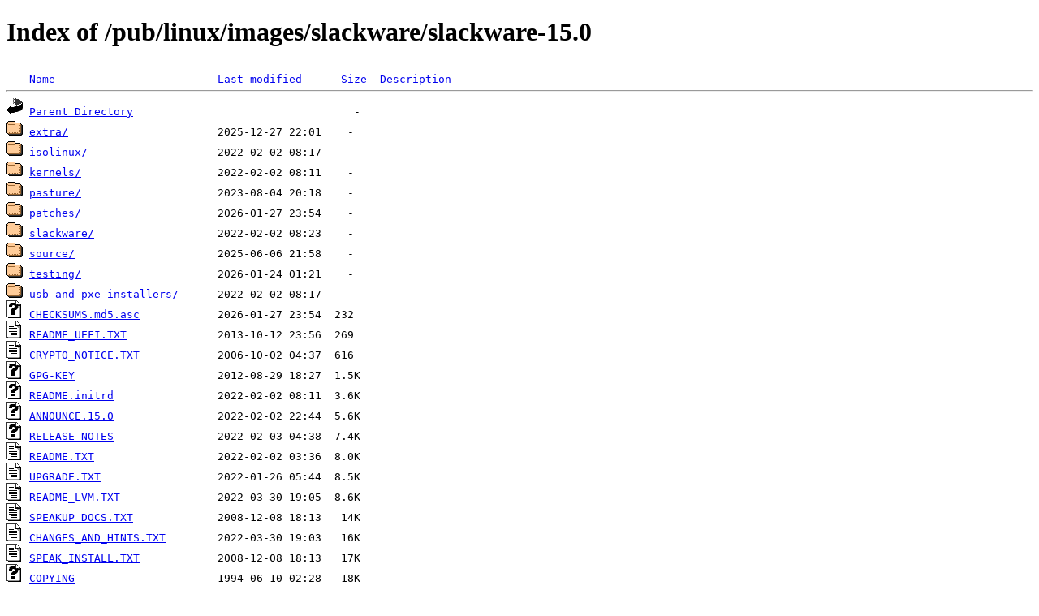

--- FILE ---
content_type: text/html;charset=ISO-8859-1
request_url: https://nic.funet.fi/pub/linux/images/slackware/slackware-15.0/?C=S;O=A
body_size: 4674
content:
<!DOCTYPE HTML PUBLIC "-//W3C//DTD HTML 4.01//EN" "http://www.w3.org/TR/html4/strict.dtd">
<html>
 <head>
  <title>Index of /pub/linux/images/slackware/slackware-15.0</title>
 </head>
 <body>
<h1>Index of /pub/linux/images/slackware/slackware-15.0</h1>
<pre><img src="/icons/blank.gif" alt="Icon "> <a href="?C=N;O=A">Name</a>                         <a href="?C=M;O=A">Last modified</a>      <a href="?C=S;O=D">Size</a>  <a href="?C=D;O=A">Description</a><hr><img src="/icons/back.gif" alt="[PARENTDIR]"> <a href="/pub/linux/images/slackware/">Parent Directory</a>                                  -   
<img src="/icons/folder.gif" alt="[DIR]"> <a href="extra/">extra/</a>                       2025-12-27 22:01    -   
<img src="/icons/folder.gif" alt="[DIR]"> <a href="isolinux/">isolinux/</a>                    2022-02-02 08:17    -   
<img src="/icons/folder.gif" alt="[DIR]"> <a href="kernels/">kernels/</a>                     2022-02-02 08:11    -   
<img src="/icons/folder.gif" alt="[DIR]"> <a href="pasture/">pasture/</a>                     2023-08-04 20:18    -   
<img src="/icons/folder.gif" alt="[DIR]"> <a href="patches/">patches/</a>                     2026-01-27 23:54    -   
<img src="/icons/folder.gif" alt="[DIR]"> <a href="slackware/">slackware/</a>                   2022-02-02 08:23    -   
<img src="/icons/folder.gif" alt="[DIR]"> <a href="source/">source/</a>                      2025-06-06 21:58    -   
<img src="/icons/folder.gif" alt="[DIR]"> <a href="testing/">testing/</a>                     2026-01-24 01:21    -   
<img src="/icons/folder.gif" alt="[DIR]"> <a href="usb-and-pxe-installers/">usb-and-pxe-installers/</a>      2022-02-02 08:17    -   
<img src="/icons/unknown.gif" alt="[   ]"> <a href="CHECKSUMS.md5.asc">CHECKSUMS.md5.asc</a>            2026-01-27 23:54  232   
<img src="/icons/text.gif" alt="[TXT]"> <a href="README_UEFI.TXT">README_UEFI.TXT</a>              2013-10-12 23:56  269   
<img src="/icons/text.gif" alt="[TXT]"> <a href="CRYPTO_NOTICE.TXT">CRYPTO_NOTICE.TXT</a>            2006-10-02 04:37  616   
<img src="/icons/unknown.gif" alt="[   ]"> <a href="GPG-KEY">GPG-KEY</a>                      2012-08-29 18:27  1.5K  
<img src="/icons/unknown.gif" alt="[   ]"> <a href="README.initrd">README.initrd</a>                2022-02-02 08:11  3.6K  
<img src="/icons/unknown.gif" alt="[   ]"> <a href="ANNOUNCE.15.0">ANNOUNCE.15.0</a>                2022-02-02 22:44  5.6K  
<img src="/icons/unknown.gif" alt="[   ]"> <a href="RELEASE_NOTES">RELEASE_NOTES</a>                2022-02-03 04:38  7.4K  
<img src="/icons/text.gif" alt="[TXT]"> <a href="README.TXT">README.TXT</a>                   2022-02-02 03:36  8.0K  
<img src="/icons/text.gif" alt="[TXT]"> <a href="UPGRADE.TXT">UPGRADE.TXT</a>                  2022-01-26 05:44  8.5K  
<img src="/icons/text.gif" alt="[TXT]"> <a href="README_LVM.TXT">README_LVM.TXT</a>               2022-03-30 19:05  8.6K  
<img src="/icons/text.gif" alt="[TXT]"> <a href="SPEAKUP_DOCS.TXT">SPEAKUP_DOCS.TXT</a>             2008-12-08 18:13   14K  
<img src="/icons/text.gif" alt="[TXT]"> <a href="CHANGES_AND_HINTS.TXT">CHANGES_AND_HINTS.TXT</a>        2022-03-30 19:03   16K  
<img src="/icons/text.gif" alt="[TXT]"> <a href="SPEAK_INSTALL.TXT">SPEAK_INSTALL.TXT</a>            2008-12-08 18:13   17K  
<img src="/icons/unknown.gif" alt="[   ]"> <a href="COPYING">COPYING</a>                      1994-06-10 02:28   18K  
<img src="/icons/text.gif" alt="[TXT]"> <a href="COPYRIGHT.TXT">COPYRIGHT.TXT</a>                2016-06-23 20:08   19K  
<img src="/icons/text.gif" alt="[TXT]"> <a href="README_RAID.TXT">README_RAID.TXT</a>              2013-06-18 04:34   19K  
<img src="/icons/text.gif" alt="[TXT]"> <a href="FAQ.TXT">FAQ.TXT</a>                      2008-12-08 18:12   33K  
<img src="/icons/text.gif" alt="[TXT]"> <a href="README_CRYPT.TXT">README_CRYPT.TXT</a>             2022-01-30 20:35   33K  
<img src="/icons/unknown.gif" alt="[   ]"> <a href="COPYING3">COPYING3</a>                     2007-06-30 04:21   34K  
<img src="/icons/unknown.gif" alt="[   ]"> <a href="Slackware-HOWTO">Slackware-HOWTO</a>              2022-02-01 19:37   56K  
<img src="/icons/text.gif" alt="[TXT]"> <a href="PACKAGES.TXT">PACKAGES.TXT</a>                 2022-02-02 08:23  842K  
<img src="/icons/unknown.gif" alt="[   ]"> <a href="CHECKSUMS.md5">CHECKSUMS.md5</a>                2026-01-27 23:54  1.4M  
<img src="/icons/text.gif" alt="[TXT]"> <a href="FILELIST.TXT">FILELIST.TXT</a>                 2026-01-27 23:54  1.8M  
<img src="/icons/text.gif" alt="[TXT]"> <a href="ChangeLog.txt">ChangeLog.txt</a>                2026-01-27 23:51  2.2M  
<hr></pre>
</body></html>
